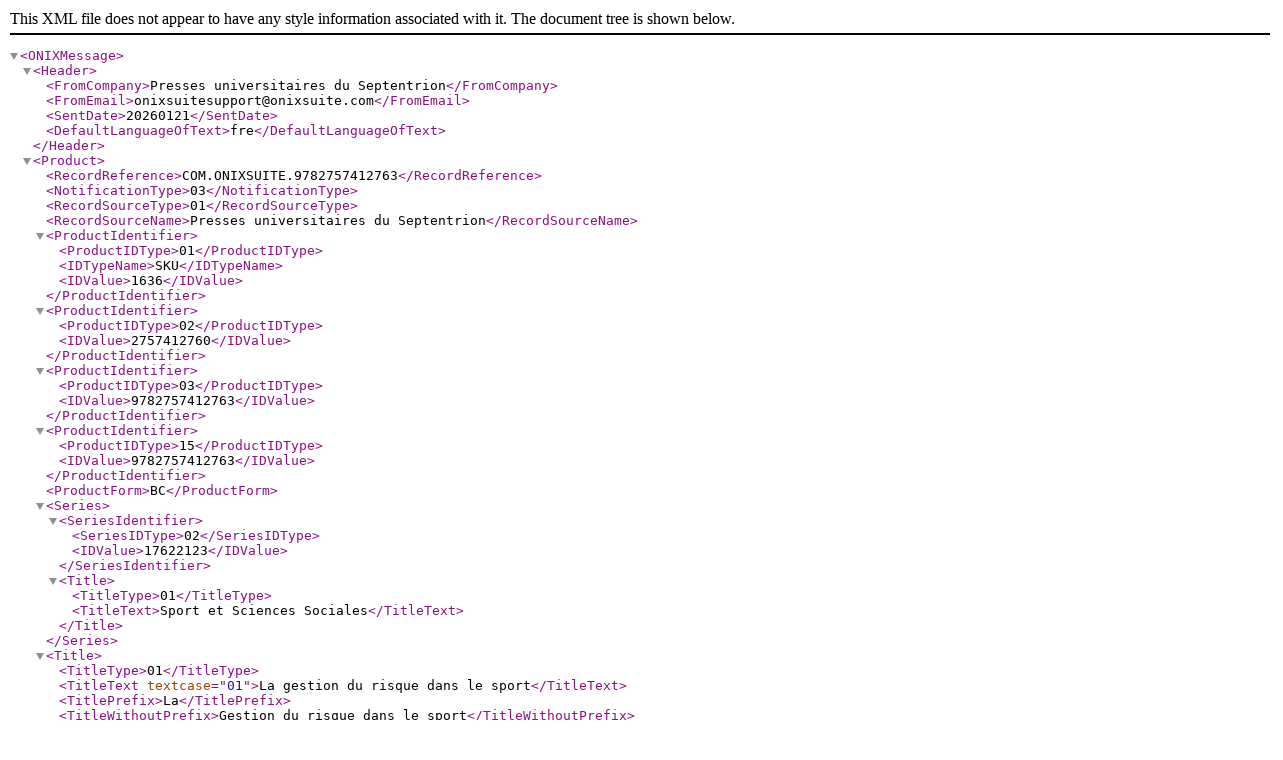

--- FILE ---
content_type: text/xml;charset=utf-8
request_url: https://www.septentrion.com/onix/?isbn=9782757412763
body_size: 22365
content:
<?xml version="1.0" encoding="UTF-8"?>
<!DOCTYPE ONIXMessage SYSTEM "http://www.editeur.org/onix/2.1/reference/onix-international.dtd">
<ONIXMessage>
<Header>
	
	<FromCompany>Presses universitaires du Septentrion</FromCompany>
	<FromEmail>onixsuitesupport@onixsuite.com</FromEmail>
	
	<SentDate>20260121</SentDate>
	<DefaultLanguageOfText>fre</DefaultLanguageOfText>
</Header> 
<Product>
	<RecordReference>COM.ONIXSUITE.9782757412763</RecordReference>
	<NotificationType>03</NotificationType>
	
	<RecordSourceType>01</RecordSourceType>
	<RecordSourceName>Presses universitaires du Septentrion</RecordSourceName>
	
	<ProductIdentifier>
		<ProductIDType>01</ProductIDType>
		<IDTypeName>SKU</IDTypeName>
		<IDValue>1636</IDValue>
	</ProductIdentifier>
	<ProductIdentifier>
		<ProductIDType>02</ProductIDType>
		
		<IDValue>2757412760</IDValue>
	</ProductIdentifier>
	<ProductIdentifier>
		<ProductIDType>03</ProductIDType>
		
		<IDValue>9782757412763</IDValue>
	</ProductIdentifier>
	<ProductIdentifier>
		<ProductIDType>15</ProductIDType>
		
		<IDValue>9782757412763</IDValue>
	</ProductIdentifier> 
	<ProductForm>BC</ProductForm>
	
	<Series>
		
		<SeriesIdentifier>
			<SeriesIDType>02</SeriesIDType>
			<IDValue>17622123</IDValue>
		</SeriesIdentifier> 
		<Title>
			<TitleType>01</TitleType>
			<TitleText>Sport et Sciences Sociales</TitleText>
			
		</Title>
		
	</Series> 
	<Title>
		<TitleType>01</TitleType>
		<TitleText textcase="01">La gestion du risque dans le sport</TitleText>
		
		<TitlePrefix>La</TitlePrefix>
		<TitleWithoutPrefix>Gestion du risque dans le sport</TitleWithoutPrefix> 
		<Subtitle textcase="01">Regards croisés 1962-2012</Subtitle>
	</Title> <WorkIdentifier>
		<WorkIDType>01</WorkIDType>
		<IDTypeName>GCOI</IDTypeName>
		<IDValue>27574100706400</IDValue>
	</WorkIdentifier> 
	<Contributor>
		<SequenceNumber>1</SequenceNumber>
		<ContributorRole>B01</ContributorRole>
		
		<PersonName>Laurence Munoz</PersonName> 
		<PersonNameInverted>Munoz, Laurence</PersonNameInverted> 
		<NamesBeforeKey>Laurence</NamesBeforeKey> 
		<KeyNames>Munoz</KeyNames> 
		<BiographicalNote language="fre" textformat="02">&lt;p&gt;Laurence Munoz est maître de conférences en STAPS à l'Université du Littoral Cote d’Opale, elle participe aux travaux de l’atelier Sherpas de l’URePSSS (ULR 7369). Ses travaux portent sur l’histoire du sport catholique, la religion et l’olympisme&lt;/p&gt;</BiographicalNote>
		
	</Contributor> 
	<Contributor>
		<SequenceNumber>2</SequenceNumber>
		<ContributorRole>B01</ContributorRole>
		
		<PersonName>Pierre François</PersonName> 
		<PersonNameInverted>François, Pierre</PersonNameInverted> 
		<NamesBeforeKey>Pierre</NamesBeforeKey> 
		<KeyNames>François</KeyNames> 
		<BiographicalNote language="fre" textformat="02">&lt;p&gt;Pierre François est inspecteur général honoraire, ancien directeur régional jeunesse et sports en Lorraine, en PACA et ancien président du Comité d'histoire des ministères chargés de la jeunesse et des sports.&lt;br /&gt; &lt;/p&gt;</BiographicalNote>
		
	</Contributor> 
	<Contributor>
		<SequenceNumber>3</SequenceNumber>
		<ContributorRole>A02</ContributorRole>
		
		<PersonName>Alex Boisgrollier</PersonName> 
		<PersonNameInverted>Boisgrollier, Alex</PersonNameInverted> 
		<NamesBeforeKey>Alex</NamesBeforeKey> 
		<KeyNames>Boisgrollier</KeyNames> 
	</Contributor> 
	<Contributor>
		<SequenceNumber>4</SequenceNumber>
		<ContributorRole>A02</ContributorRole>
		
		<PersonName>Luc Collard</PersonName> 
		<PersonNameInverted>Collard, Luc</PersonNameInverted> 
		<NamesBeforeKey>Luc</NamesBeforeKey> 
		<KeyNames>Collard</KeyNames> 
	</Contributor> 
	<Contributor>
		<SequenceNumber>5</SequenceNumber>
		<ContributorRole>A02</ContributorRole>
		
		<PersonName>Bertrand During</PersonName> 
		<PersonNameInverted>During, Bertrand</PersonNameInverted> 
		<NamesBeforeKey>Bertrand</NamesBeforeKey> 
		<KeyNames>During</KeyNames> 
	</Contributor> 
	<Contributor>
		<SequenceNumber>6</SequenceNumber>
		<ContributorRole>A02</ContributorRole>
		
		<PersonName>Pierre François</PersonName> 
		<PersonNameInverted>François, Pierre</PersonNameInverted> 
		<NamesBeforeKey>Pierre</NamesBeforeKey> 
		<KeyNames>François</KeyNames> 
		<BiographicalNote language="fre" textformat="02">&lt;p&gt;Pierre François est inspecteur général honoraire, ancien directeur régional jeunesse et sports en Lorraine, en PACA et ancien président du Comité d'histoire des ministères chargés de la jeunesse et des sports.&lt;br /&gt; &lt;/p&gt;</BiographicalNote>
		
	</Contributor> 
	<Contributor>
		<SequenceNumber>7</SequenceNumber>
		<ContributorRole>A02</ContributorRole>
		
		<PersonName>Gilles Loubet</PersonName> 
		<PersonNameInverted>Loubet, Gilles</PersonNameInverted> 
		<NamesBeforeKey>Gilles</NamesBeforeKey> 
		<KeyNames>Loubet</KeyNames> 
	</Contributor> 
	<Contributor>
		<SequenceNumber>8</SequenceNumber>
		<ContributorRole>A02</ContributorRole>
		
		<PersonName>François Mama</PersonName> 
		<PersonNameInverted>Mama, François</PersonNameInverted> 
		<NamesBeforeKey>François</NamesBeforeKey> 
		<KeyNames>Mama</KeyNames> 
	</Contributor> 
	<Contributor>
		<SequenceNumber>9</SequenceNumber>
		<ContributorRole>A02</ContributorRole>
		
		<PersonName>Richard Monnereau</PersonName> 
		<PersonNameInverted>Monnereau, Richard</PersonNameInverted> 
		<NamesBeforeKey>Richard</NamesBeforeKey> 
		<KeyNames>Monnereau</KeyNames> 
	</Contributor> 
	<Contributor>
		<SequenceNumber>10</SequenceNumber>
		<ContributorRole>A02</ContributorRole>
		
		<PersonName>Laurence Munoz</PersonName> 
		<PersonNameInverted>Munoz, Laurence</PersonNameInverted> 
		<NamesBeforeKey>Laurence</NamesBeforeKey> 
		<KeyNames>Munoz</KeyNames> 
		<BiographicalNote language="fre" textformat="02">&lt;p&gt;Laurence Munoz est maître de conférences en STAPS à l'Université du Littoral Cote d’Opale, elle participe aux travaux de l’atelier Sherpas de l’URePSSS (ULR 7369). Ses travaux portent sur l’histoire du sport catholique, la religion et l’olympisme&lt;/p&gt;</BiographicalNote>
		
	</Contributor> 
	<Contributor>
		<SequenceNumber>11</SequenceNumber>
		<ContributorRole>A02</ContributorRole>
		
		<PersonName>Pierre Parlebas</PersonName> 
		<PersonNameInverted>Parlebas, Pierre</PersonNameInverted> 
		<NamesBeforeKey>Pierre</NamesBeforeKey> 
		<KeyNames>Parlebas</KeyNames> 
	</Contributor> 
	<Contributor>
		<SequenceNumber>12</SequenceNumber>
		<ContributorRole>A02</ContributorRole>
		
		<PersonName>Jean-Pierre Pouleau</PersonName> 
		<PersonNameInverted>Pouleau, Jean-Pierre</PersonNameInverted> 
		<NamesBeforeKey>Jean-Pierre</NamesBeforeKey> 
		<KeyNames>Pouleau</KeyNames> 
	</Contributor> 
	<Contributor>
		<SequenceNumber>13</SequenceNumber>
		<ContributorRole>A02</ContributorRole>
		
		<PersonName>Guillaume Routier</PersonName> 
		<PersonNameInverted>Routier, Guillaume</PersonNameInverted> 
		<NamesBeforeKey>Guillaume</NamesBeforeKey> 
		<KeyNames>Routier</KeyNames> 
	</Contributor> 
	<Contributor>
		<SequenceNumber>14</SequenceNumber>
		<ContributorRole>A02</ContributorRole>
		
		<PersonName>Jean-Pierre Vial</PersonName> 
		<PersonNameInverted>Vial, Jean-Pierre</PersonNameInverted> 
		<NamesBeforeKey>Jean-Pierre</NamesBeforeKey> 
		<KeyNames>Vial</KeyNames> 
	</Contributor> 
	<Contributor>
		<SequenceNumber>15</SequenceNumber>
		<ContributorRole>A02</ContributorRole>
		
		<PersonName>Fabien Wille</PersonName> 
		<PersonNameInverted>Wille, Fabien</PersonNameInverted> 
		<NamesBeforeKey>Fabien</NamesBeforeKey> 
		<KeyNames>Wille</KeyNames> 
		<BiographicalNote language="fre" textformat="02">&lt;p&gt;Fabien Willedirige l'équipe 2, Responsabilité et stratégie des acteurs du sport et de l'éducation de l’URePSSS (EA 7369). Ses recherches portent sur les processus de médiatisation du sport, et plus spécifiquement sur la responsabilité des journalistes dans le traitement médiatique de la diversité et ceci au travers du projet RSJ-MéDiS qu’il coordonne.&lt;/p&gt;</BiographicalNote>
		
	</Contributor> 
	<EditionNumber>1</EditionNumber> 
	<Language>
		<LanguageRole>01</LanguageRole>
		<LanguageCode>fre</LanguageCode>
	</Language> 
	<NumberOfPages>150</NumberOfPages> 
	<Extent>
		<ExtentType>00</ExtentType>
		<ExtentValue>150</ExtentValue>
		<ExtentUnit>03</ExtentUnit>
	</Extent> 
	<BASICMainSubject>SPO000000</BASICMainSubject>
	
	<MainSubject>
		<MainSubjectSchemeIdentifier>29</MainSubjectSchemeIdentifier>
		<SubjectSchemeVersion>2012</SubjectSchemeVersion> 
		<SubjectCode>3653</SubjectCode>
		<SubjectHeadingText>Sport</SubjectHeadingText>
	</MainSubject> 
	<Subject>
		<SubjectSchemeIdentifier>24</SubjectSchemeIdentifier>
		<SubjectSchemeName>Catalogue Septentrion</SubjectSchemeName>
		
		<SubjectHeadingText>Sport</SubjectHeadingText>
	</Subject>
	<Subject>
		<SubjectSchemeIdentifier>24</SubjectSchemeIdentifier>
		<SubjectSchemeName>Catalogue Septentrion</SubjectSchemeName>
		
		<SubjectHeadingText>Sciences économiques, sciences sociales</SubjectHeadingText>
	</Subject> 
	<Subject>
		<SubjectSchemeIdentifier>93</SubjectSchemeIdentifier>
		
		<SubjectCode>SC</SubjectCode>
	</Subject> 
	<Audience>
		<AudienceCodeType>01</AudienceCodeType>
		<AudienceCodeValue>05</AudienceCodeValue>
	</Audience> 
	<OtherText>
		<TextTypeCode>01</TextTypeCode>
		<Text language="fre" textformat="02">&lt;p&gt;La gestion du risque dans le sport est une question débattue, voire controversée. L'histoire récente met en évidence les enjeux auxquels sont confrontés les acteurs, pratiquants, dirigeants, organisateurs, juristes ou assureurs, tous ajustant au mieux leur position selon une jurisprudence qui ne cesse de faire évoluer la notion de responsabilité.&lt;br /&gt;
Là où les éducateurs peuvent reconnaître dans la confrontation au risque une dynamique de formation, les assureurs et les juristes interpellent les dirigeants, les organisateurs et les sportifs sur les conséquences de leur conduite. Depuis les arrêtés Herzog de 1962 qui instaurent l'assurance sportive obligatoire, la question semble être demeurée circonscrite aux fédérations. Elle est loin d’être stabilisée dans le cas de pratiques libres ou de sports qui recherchent délibérément le risque.&lt;br /&gt;
Les spécialistes de ces questions proposent ici une approche dialectique et interpellent du coup ces acteurs du sport qui redéfiniront, dans leur champ respectif, leur rapport à la responsabilité.&lt;/p&gt;</Text>
	</OtherText>
	<OtherText>
		<TextTypeCode>03</TextTypeCode>
		<Text language="fre" textformat="02">&lt;p&gt;La gestion du risque dans le sport est une question débattue, voire controversée. L'histoire récente met en évidence les enjeux auxquels sont confrontés les acteurs, pratiquants, dirigeants, organisateurs, juristes ou assureurs, tous ajustant au mieux leur position selon une jurisprudence qui ne cesse de faire évoluer la notion de responsabilité.&lt;br /&gt;
Là où les éducateurs peuvent reconnaître dans la confrontation au risque une dynamique de formation, les assureurs et les juristes interpellent les dirigeants, les organisateurs et les sportifs sur les conséquences de leur conduite. Depuis les arrêtés Herzog de 1962 qui instaurent l'assurance sportive obligatoire, la question semble être demeurée circonscrite aux fédérations. Elle est loin d’être stabilisée dans le cas de pratiques libres ou de sports qui recherchent délibérément le risque.&lt;br /&gt;
Les spécialistes de ces questions proposent ici une approche dialectique et interpellent du coup ces acteurs du sport qui redéfiniront, dans leur champ respectif, leur rapport à la responsabilité.&lt;/p&gt;</Text>
	</OtherText> 
	<OtherText>
		<TextTypeCode>02</TextTypeCode>
		<Text language="fre">La gestion du risque dans le sport est une question débattue, voire controversée. L'histoire récente met en évidence les enjeux auxquels sont confrontés les acteurs, pratiquants, dirigeants, organisateurs, juristes ou assureurs, tous ajustant au mieux leur position selon une jurisprudence qui ne cesse de faire évoluer la notion de responsabilité...</Text>
	</OtherText> 
	<OtherText>
		<TextTypeCode>01</TextTypeCode>
		<Text language="eng">The question of risk in sports concentrates to her only many subjects of debate or even of controversy. Continuously faced with over time changing legislation and case law,  the positions of the relevant actors best suit to their individual interests</Text>
	</OtherText> 
	<OtherText>
		<TextTypeCode>04</TextTypeCode>
		<Text textformat="02">&lt;p&gt;&lt;strong&gt;1&lt;sup&gt;re&lt;/sup&gt; partie – Introduction&lt;/strong&gt;&lt;br /&gt;
Introduction&lt;br /&gt;
&lt;em&gt;Laurence Munoz, Pierre François&lt;/em&gt;&lt;/p&gt;

&lt;p&gt;Sport et risques: quelques jalons à partir de l'histoire de l'Unité de formation et de recherche Paris Descartes&lt;br /&gt;
&lt;em&gt;Bertrand During&lt;/em&gt;&lt;/p&gt;

&lt;p&gt;Rôle et action du comité d’histoire&lt;br /&gt;
&lt;em&gt;Pierre François&lt;/em&gt;&lt;/p&gt;

&lt;p&gt;&lt;strong&gt;2&lt;sup&gt;e&lt;/sup&gt; partie – Points de vue disciplinaires&lt;/strong&gt;&lt;br /&gt;
La tentation du risque zéro.&lt;br /&gt;
Quelques jalons pour une histoire de la gestion du risque dans le sport&lt;br /&gt;
&lt;em&gt;Laurence Munoz&lt;/em&gt;&lt;/p&gt;

&lt;p&gt;Le risque au service de l’éducation&lt;br /&gt;
&lt;em&gt;Pierre Parlebas&lt;/em&gt;&lt;/p&gt;

&lt;p&gt;Le législateur et le juge face au risque dans le sport&lt;br /&gt;
&lt;em&gt;Jean-Pierre Vial&lt;/em&gt;&lt;/p&gt;

&lt;p&gt;Couvrir le risque sportif dans une société qui évolue&lt;br /&gt;
&lt;em&gt;François Mama, avec la participation de Jean-Claude Imbert et de Laurent Cellot&lt;/em&gt;&lt;/p&gt;

&lt;p&gt;L’épineuse question de l’innovation et du droit dans la gestion des risques sportifs.&lt;br /&gt;
L’exemple des pratiques &lt;em&gt;outdoor &lt;/em&gt;d’engagement corporel&lt;br /&gt;
&lt;em&gt;Guillaume Routier&lt;/em&gt;&lt;/p&gt;

&lt;p&gt;&lt;strong&gt;3&lt;sup&gt;e&lt;/sup&gt; partie – Table ronde&lt;/strong&gt;&lt;br /&gt;
Responsabilité &lt;em&gt;versus &lt;/em&gt;réglementation&lt;br /&gt;
&lt;em&gt;Animée par Richard Monnereau, avec Fabien Wille, Luc Collard, Jean-Pierre Pouleau, Alex Boisgrollier.&lt;/em&gt;&lt;/p&gt;

&lt;p&gt;Conclusion&lt;br /&gt;
&lt;em&gt;Laurence Munoz, Pierre François&lt;/em&gt;&lt;/p&gt;

&lt;p&gt;L’intérêt d’une société d’assurances pour la gestion du risque dans le sport&lt;br /&gt;
&lt;em&gt;Gilles Loubet&lt;/em&gt;&lt;/p&gt;

&lt;p&gt;&lt;br /&gt;
&lt;strong&gt;Index des auteurs&lt;br /&gt;
Remerciements&lt;/strong&gt;&lt;/p&gt;</Text>
	</OtherText> 
	<OtherText>
		<TextTypeCode>43</TextTypeCode>
		<Text language="fre">Cette collection se propose de publier des ouvrages scientifiques faisant état de la place des sports dans la société. Si l'impact de ces derniers dans la vie quotidienne des citoyens est peu contestable, il convient toutefois d'en interroger…</Text>
	</OtherText> 
	<OtherText>
		<TextTypeCode>44</TextTypeCode>
		<Text language="fre">&lt;p&gt;Fondée en 2003 par Claude Sobry, la collection est aujourd'hui dirigée par Denis Bernardeau-Moreau, Université de Lille.&lt;/p&gt;  &lt;p style="text-align: justify;"&gt;Cette collection se propose de publier des ouvrages scientifiques faisant état de la place des sports dans la société. Si l'impact de ces derniers dans la vie quotidienne des citoyens est peu contestable, il convient toutefois d'en interroger les modalités et les usages, selon qu’ils sont pratiqués avec passion, avec modération, avec excès ou instrumentalisés à des fins politiques et mercantiles. Certes, les sports, par leurs effets cathartiques, favorisent une meilleure gestion du stress. Ils sont des éléments incontournables dans les programmes de santé publique. Leurs rôles de socialisation par la pratique collective, les valeurs qu’ils véhiculent et la spectacularisation des grands évènements leur confèrent une position sociale exceptionnelle et rarement égalée. Miroir social, ils sont aussi effets de mode et indicateurs utiles de la qualité de vie. Mais en retour, on ne peut nier leurs caractères néfastes et sclérosants quand ils sont le jeu de groupes d’intérêts politiques et économiques, quand leurs excès favorisent le dopage, la manipulation et la tricherie, lorsqu’ils sont l’objet d’injonction au bien-être et au bonheur dans une société en manque de repères et de réconfort. La question sportive est tout cela et plus encore. Pluridisciplinaire, la collection se veut ouverte au débat en contribuant, autant que possible, à un éclairage du phénomène sportif dans sa dimension historique, éducative, sociologique, psychologique, épistémologique, culturelle et économique.&lt;!--EndFragment--&gt;&lt;/p&gt;  &lt;p style="text-align: justify;"&gt;&lt;!--StartFragment--&gt;&lt;!--StartFragment--&gt;• ISSN : &lt;!--StartFragment--&gt;&lt;!--StartFragment--&gt;2824-253X&lt;!--EndFragment--&gt;&lt;!--EndFragment--&gt; (en ligne)&lt;!--EndFragment--&gt;&lt;!--EndFragment--&gt;&lt;/p&gt;</Text>
	</OtherText> 
	<MediaFile>
		<MediaFileTypeCode>04</MediaFileTypeCode>
		<MediaFileLinkTypeCode>01</MediaFileLinkTypeCode>
		
		<MediaFileLink>http://www.septentrion.com/resources/titles/27574100706400/images/c441b7798fc290a8dd307ef9cc698aa9/HIGHQ/9782757412763.jpg</MediaFileLink>
	</MediaFile> 
	<MediaFile>
		<MediaFileTypeCode>17</MediaFileTypeCode>
		<MediaFileFormatCode>03</MediaFileFormatCode>
		<MediaFileLinkTypeCode>01</MediaFileLinkTypeCode>
		<MediaFileLink>https://www.septentrion.com/resources/publishers/1.jpg</MediaFileLink>
	</MediaFile>
	
	<ProductWebsite>
		<WebsiteRole>02</WebsiteRole>
		<ProductWebsiteLink>https://www.septentrion.com/fr/book/?GCOI=27574100706400</ProductWebsiteLink>
	</ProductWebsite> 
	<Imprint>
		<ImprintName>Presses Universitaires du Septentrion</ImprintName>
	</Imprint>
	
	<Publisher>
		<PublishingRole>01</PublishingRole>
		<NameCodeType>06</NameCodeType>
		<NameCodeValue>3052865310012</NameCodeValue>
		
		<PublisherName>Presses Universitaires du Septentrion</PublisherName>
		
		<Website>
			<WebsiteRole>01</WebsiteRole>
			<WebsiteDescription>www.septentrion.com/</WebsiteDescription>
			<WebsiteLink>http://www.septentrion.com/</WebsiteLink>
		</Website>
	</Publisher> 
	<PublishingStatus>04</PublishingStatus> 
	<PublicationDate>20160411</PublicationDate> 
	<YearFirstPublished>2016</YearFirstPublished>  
	<SalesRights>
		<SalesRightsType>01</SalesRightsType>
		
		<RightsTerritory>WORLD</RightsTerritory>
	</SalesRights> 
	<Measure>
		<MeasureTypeCode>01</MeasureTypeCode>
		<Measurement>9.45</Measurement>
		<MeasureUnitCode>in</MeasureUnitCode>
	</Measure> 
	<Measure>
		<MeasureTypeCode>02</MeasureTypeCode>
		<Measurement>6.30</Measurement>
		<MeasureUnitCode>in</MeasureUnitCode>
	</Measure> 
	<Measure>
		<MeasureTypeCode>03</MeasureTypeCode>
		<Measurement>0.90</Measurement>
		<MeasureUnitCode>in</MeasureUnitCode>
	</Measure> 
	<Measure>
		<MeasureTypeCode>08</MeasureTypeCode>
		<Measurement>8.89</Measurement>
		<MeasureUnitCode>oz</MeasureUnitCode>
	</Measure> 
	<Measure>
		<MeasureTypeCode>01</MeasureTypeCode>
		<Measurement>24</Measurement>
		<MeasureUnitCode>cm</MeasureUnitCode>
	</Measure> 
	<Measure>
		<MeasureTypeCode>02</MeasureTypeCode>
		<Measurement>16</Measurement>
		<MeasureUnitCode>cm</MeasureUnitCode>
	</Measure> 
	<Measure>
		<MeasureTypeCode>03</MeasureTypeCode>
		<Measurement>0.90</Measurement>
		<MeasureUnitCode>cm</MeasureUnitCode>
	</Measure> 
	<Measure>
		<MeasureTypeCode>08</MeasureTypeCode>
		<Measurement>252</Measurement>
		<MeasureUnitCode>gr</MeasureUnitCode>
	</Measure> 
	<RelatedProduct>
		<RelationCode>27</RelationCode>
		<ProductIdentifier>
			<ProductIDType>03</ProductIDType>
			<IDValue>9782757413241</IDValue>
		</ProductIdentifier>
		
		<EpubType>002</EpubType>
		<EpubTypeDescription>PDF</EpubTypeDescription>
	</RelatedProduct> <SupplyDetail>
				
				<SupplierIdentifier>
					<SupplierIDType>06</SupplierIDType>
					<IDValue>3012600500000</IDValue>
				</SupplierIdentifier>
				
				<SupplierName>Sodis</SupplierName>
				
				<Website>
					<WebsiteRole>33</WebsiteRole>
					<WebsiteDescription>www.sodis.fr/</WebsiteDescription>
					<WebsiteLink>http://www.sodis.fr/</WebsiteLink>
				</Website> 
				<SupplierRole>06</SupplierRole> 
				<SupplyToTerritory>WORLD</SupplyToTerritory> 
				<ProductAvailability>20</ProductAvailability> 
				<Price>
					
					<PriceTypeCode>04</PriceTypeCode> 
					<PriceAmount>16.00</PriceAmount> 
					<CurrencyCode>EUR</CurrencyCode> 
					<CountryCode>FR</CountryCode> 
					<TaxRateCode1>R</TaxRateCode1> 
					<TaxRatePercent1>5.50</TaxRatePercent1> 
					<TaxableAmount1>15.17</TaxableAmount1> 
					<TaxAmount1>0.83</TaxAmount1> 
				</Price>
				
				<Price>
					
					<PriceTypeCode>01</PriceTypeCode> 
					<PriceAmount>16.00</PriceAmount> 
					<CurrencyCode>EUR</CurrencyCode> 
					<Territory>WORLD</Territory> 
					<CountryExcluded>FR</CountryExcluded> 
				</Price>
				
			</SupplyDetail>
			
			<SupplyDetail>
				
				<SupplierIdentifier>
					<SupplierIDType>06</SupplierIDType>
					<IDValue>3012262710000</IDValue>
				</SupplierIdentifier>
				
				<SupplierName>CID - Fondation MSH Distribution</SupplierName>
				
				<Website>
					<WebsiteRole>33</WebsiteRole>
					<WebsiteDescription>www.cid-difusion.fr</WebsiteDescription>
					<WebsiteLink>http://www.cid-difusion.fr</WebsiteLink>
				</Website> 
				<SupplierRole>03</SupplierRole> 
				<SupplyToTerritory>WORLD</SupplyToTerritory> 
				<ProductAvailability>20</ProductAvailability> 
				<Price>
					
					<PriceTypeCode>04</PriceTypeCode> 
					<PriceAmount>16.00</PriceAmount> 
					<CurrencyCode>EUR</CurrencyCode> 
					<CountryCode>FR</CountryCode> 
					<TaxRateCode1>R</TaxRateCode1> 
					<TaxRatePercent1>5.50</TaxRatePercent1> 
					<TaxableAmount1>15.17</TaxableAmount1> 
					<TaxAmount1>0.83</TaxAmount1> 
				</Price>
				
				<Price>
					
					<PriceTypeCode>01</PriceTypeCode> 
					<PriceAmount>16.00</PriceAmount> 
					<CurrencyCode>EUR</CurrencyCode> 
					<Territory>WORLD</Territory> 
					<CountryExcluded>FR</CountryExcluded> 
				</Price>
				
			</SupplyDetail> 
</Product>

</ONIXMessage>